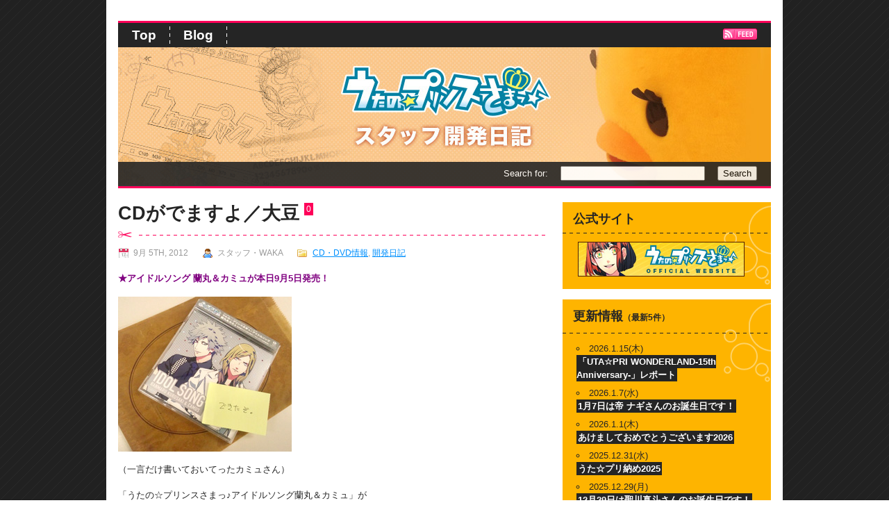

--- FILE ---
content_type: text/html; charset=UTF-8
request_url: https://www.utapri.com/staffblog/2012/09/05/0905info/
body_size: 40407
content:
<!DOCTYPE html PUBLIC "-//W3C//DTD XHTML 1.0 Strict//EN" "http://www.w3.org/TR/xhtml1/DTD/xhtml1-strict.dtd">
<html xmlns="http://www.w3.org/1999/xhtml" xml:lang="EN" lang="EN">
<head>
	<head>
	<meta http-equiv="Content-Type" content="text/html; charset=UTF-8" />
	
    <link rel="stylesheet" href="https://www.utapri.com/staffblog/wp-content/themes/fancy/style.css" type="text/css" media="screen" />
	<link rel="alternate" type="application/rss+xml" title="うたの☆プリンスさまっ♪ スタッフ開発日記 RSS Feed" href="https://www.utapri.com/staffblog/feed/" />
	<link rel="pingback" href="https://www.utapri.com/staffblog/xmlrpc.php" />
	
<title> &raquo; CDがでますよ／大豆うたの☆プリンスさまっ♪ スタッフ開発日記</title>
	
	<style type="text/css">
	div.main {
		background: #FE0059 url(https://www.utapri.com/staffblog/wp-content/themes/fancy/img/bg/bg.gif) repeat scroll 0 0;
	}
	.header .name, .header .name a {
		color: #FE0059;
		margin-bottom: 0 !important;
	}
	.menu ul {
		border-top: solid 3px #FE0059;
	}
	.menu .current_page_item, .menu li a:hover {
		background: #FE0059;
	}
	div.banner {
		border-bottom: 3px solid #FE0059;
	}
	.post blockquote p {
		border: 1px dashed #FE0059;
	}
	.post p, .post a, .post li {
		font-size: 13px;
	}
	.post a:hover {
		background-color: #92CE0C;
	}
	.post .title a {
		background-color: #FE0059;
	}
	.post h2 a:hover {
		background-color: #92CE0C;
	}
	.post span.no {
		background-color: #FE0059;
	}
	.hr {
		background: url(https://www.utapri.com/staffblog/wp-content/themes/fancy/img/sep-red.gif) repeat-x 0 9px;
		!background: url(https://www.utapri.com/staffblog/wp-content/themes/fancy/img/sep-red.gif) repeat-x 0 4px;
	}
	.sidebar div a:hover {
		background-color: #92CE0C;
	}
	.sidebar div.pink a:hover {
		background-color: #92CE0C;
	}
	div.footer {
		border-top: 3px solid #FE0059;
		font-size: 13px !important;
	}
</style>	
	<link rel="alternate" type="application/rss+xml" title="うたの☆プリンスさまっ♪ スタッフ開発日記 &raquo; CDがでますよ／大豆 のコメントのフィード" href="https://www.utapri.com/staffblog/2012/09/05/0905info/feed/" />
<link rel='stylesheet' id='contact-form-7-css'  href='https://www.utapri.com/staffblog/wp-content/plugins/contact-form-7/styles.css?ver=2.4.6' type='text/css' media='all' />
<script type='text/javascript' src='https://www.utapri.com/staffblog/wp-includes/js/l10n.js?ver=20101110'></script>
<script type='text/javascript' src='https://www.utapri.com/staffblog/wp-includes/js/jquery/jquery.js?ver=1.4.4'></script>
<link rel="EditURI" type="application/rsd+xml" title="RSD" href="https://www.utapri.com/staffblog/xmlrpc.php?rsd" />
<link rel="wlwmanifest" type="application/wlwmanifest+xml" href="https://www.utapri.com/staffblog/wp-includes/wlwmanifest.xml" /> 
<link rel='index' title='うたの☆プリンスさまっ♪ スタッフ開発日記' href='https://www.utapri.com/staffblog/' />
<link rel='start' title='開発日記、はじめました！' href='https://www.utapri.com/staffblog/2009/08/27/%e9%96%8b%e7%99%ba%e6%97%a5%e8%a8%98%e3%80%81%e3%81%af%e3%81%98%e3%82%81%e3%81%be%e3%81%97%e3%81%9f%ef%bc%81/' />
<link rel='prev' title='いろいろウェンズデー（クッキー）' href='https://www.utapri.com/staffblog/2012/08/22/0822info/' />
<link rel='next' title='ちっちゃいプリンスがきました' href='https://www.utapri.com/staffblog/2012/09/08/0908info/' />
<link rel='canonical' href='https://www.utapri.com/staffblog/2012/09/05/0905info/' />
<link rel='shortlink' href='https://www.utapri.com/staffblog/?p=8084' />
<link rel="alternate" media="handheld" type="text/html" href="https://www.utapri.com/staffblog/2012/09/05/0905info/" />
<script>
  (function(i,s,o,g,r,a,m){i['GoogleAnalyticsObject']=r;i[r]=i[r]||function(){
  (i[r].q=i[r].q||[]).push(arguments)},i[r].l=1*new Date();a=s.createElement(o),
  m=s.getElementsByTagName(o)[0];a.async=1;a.src=g;m.parentNode.insertBefore(a,m)
  })(window,document,'script','//www.google-analytics.com/analytics.js','ga');
  ga('create', 'UA-3156920-6', 'auto');
  ga('send', 'pageview');
</script>

</head>
</head>
<body>
	<div class="main main02">
		<div class="container">

			﻿					<div class="span-24 menu">
						<ul>
							<li><a href="http://www.utapri.com/" title="">Top</a></li>
							<li class=""><a href="https://www.utapri.com/staffblog/" title="">Blog</a></li>
														<li class="feed"><a href="https://www.utapri.com/staffblog/feed/" title=""><img src="https://www.utapri.com/staffblog/wp-content/themes/fancy/img/feed.gif" alt="Feed icon" /></a></li>
						</ul>
					</div>

						<div class="span-24 banner">
				<img src="https://www.utapri.com/staffblog/wp-content/themes/fancy/img/banner.jpg" alt="banner" />
				<div class="search-wrapper span-24">
										<form action="https://www.utapri.com/staffblog/" method="post">
						<div class="search">
							<label for="s" class="hidden">Search for:</label>
							<input type="text" value="" size="15" id="s" name="s"/>
							<input type="submit" value="Search"/>
						</div>
					</form>				</div>
			</div>
			<div class="span-24 content">
				<div class="span-16 post-wrapper">
					<ul>
																			<li class="post">
							<div class="text-header">
								<h2 class="title">CDがでますよ／大豆</h2>
								<span class="no">0</span>
								<div class="clear"></div>
							</div>
													
							<div class="hr"><img src="https://www.utapri.com/staffblog/wp-content/themes/fancy/img/scissors.gif" alt="scissors" /></div>

							<div class="info-small">
								<span class="date">9月 5th, 2012</span><span class="author">スタッフ・waka</span><span class="cat"><a href="https://www.utapri.com/staffblog/category/cd-dvd/" title="CD・DVD情報 の投稿をすべて表示" rel="category tag">CD・DVD情報</a>, <a href="https://www.utapri.com/staffblog/category/journal/" title="開発日記 の投稿をすべて表示" rel="category tag">開発日記</a></span>
							</div>


							<p><strong><span style="color: #800080;">★アイドルソング 蘭丸＆カミュが本日9月5日発売！</span></strong></p>
<p><strong><span style="color: #800080;"> </span></strong><img src="https://www.utapri.com/staffblog/data/2012/09/utapri_0905-01.jpg" title="utapri_0905-01" width="250" height="223" class="alignnone size-full wp-image-8089" />（一言だけ書いておいてったカミュさん）</p>
<p>「うたの☆プリンスさまっ♪アイドルソング蘭丸＆カミュ」が<br />
本日９月５日発売ですよー。</p>
<p>黒崎蘭丸が歌う「BRIGHT ROAD」、<br />
カミュが歌う「絶対零度Emotion」の<br />
２曲を収録したＣＤとなっております。</p>
<p><span id="more-8084"></span></p>
<p>初回版には蘭丸とカミュのクロストークカード入り。<br />
<img src="https://www.utapri.com/staffblog/data/2012/09/utapri_RC_sign.jpg" title="utapri_R&amp;C_sign" width="300" height="203" class="alignnone size-full wp-image-8094" /><br />
ごくまれに蘭丸さん、あるいはカミュさんが書いた<br />
直筆サインカードも出てきたりします。</p>
<p><span style="color: #008000;">「蘭丸だからorchid」</span><br />
<span style="color: #008000;"> 「カミュはcamus」</span></p>
<p>出てきたらなんだかラッキーということで<br />
ひとつよろしくお願いします。</p>
<p>アイドルソング蘭丸＆カミュに関して<br />
詳しくは[<a href="https://www.utapri.com/cd/#senpai_1" target="_blank">こちら</a>] をご覧くださいね。</p>
<p>&nbsp;</p>
<p>&#8212;&#8212;&#8212;&#8211;</p>
<p><strong><span style="color: #800080;">★守るものがあるなら！　嶺二と蘭丸が歌うデュエットソング試聴開始</span></strong></p>
<p><a href="https://www.utapri.com/cd/#senpai_2" target="_blank"><img src="https://www.utapri.com/staffblog/data/2012/09/utapri_duet0905.jpg" title="utapri_duet0905" width="377" height="147" class="alignnone size-full wp-image-8090" /></a><br />
9月26日発売予定の<br />
「うたの☆プリンスさまっ♪デュエットCD」に収録される一曲<br />
「RISE AGAIN」の試聴が始まりました。<br />
今回の曲は、寿 嶺二(CV.森久保祥太郎さん）と<br />
黒崎蘭丸(CV.鈴木達央さん）の２人が歌う、魂感じるナンバー。</p>
<p>男のアツサがあふれる１曲。<br />
まずは一度聞いてみてくださいね。</p>
<p>「うたの☆プリンスさまっ♪デュエットCD　嶺二＆蘭丸／藍＆カミュ」は<br />
９月２６日発売！</p>
<p>試聴は[<a href="https://www.utapri.com/cd/#senpai_2" target="_blank">こちら</a> ]からどうぞ。</p>
<p>&#8212;&#8212;&#8212;&#8212;&#8212;&#8212;-</p>
<p>&nbsp;</p>
<p><span style="color: #008000;">＜今日のスタッフ　犯人を追え編＞</span></p>
<p>事件です。</p>
<p><img src="https://www.utapri.com/staffblog/data/2012/09/utapri_hiyokomame.jpg" title="utapri_hiyokomame" width="250" height="235" class="alignnone size-full wp-image-8093" /></p>
<p><strong><span style="color: #008000;">「だれですか　ピヨちゃんに豆をくっつけたのは」</span></strong><br />
<span style="color: #008000;"> 「犯人は一人しか居ないでしょう」</span><br />
<span style="color: #008000;"> 「……Ｐか！ </span><span style="color: #008000;">またＰ（プロデューサー）なのか！」</span></p>
<p><span style="color: #008000;"> 「<strong>鳩が豆鉄砲くらったみたいでしょう</strong> って言ってた」</span><br />
<span style="color: #008000;"> 「だれが上手い事を言えと！」</span></p>
<p>しかしハトではないぞ。<br />
それではまたプリ！</p>
							
							




<div class="snsbox defo wrap">	<div class="twitter">
		<a href="https://twitter.com/share" class="twitter-share-button">Tweet</a>
		<script>!function(d,s,id){var js,fjs=d.getElementsByTagName(s)[0],p=/^http:/.test(d.location)?'http':'https';if(!d.getElementById(id)){js=d.createElement(s);js.id=id;js.src=p+'://platform.twitter.com/widgets.js';fjs.parentNode.insertBefore(js,fjs);}}(document, 'script', 'twitter-wjs');</script>
	</div>	<div class="fb">
		<div id="fb-root"></div>
		<script>(function(d, s, id) {
			var js, fjs = d.getElementsByTagName(s)[0];
			if (d.getElementById(id)) return;
			js = d.createElement(s); js.id = id;
			js.src = "//connect.facebook.net/ja_JP/all.js#xfbml=1";
			fjs.parentNode.insertBefore(js, fjs);
		}(document, 'script', 'facebook-jssdk'));</script>
		<div class="fb-like" data-href="https://www.utapri.com/staffblog/2012/09/05/0905info/" data-layout="button_count" data-action="like" data-show-faces="true" data-share="true"></div>
	</div>	<div class="line">
		<script type="text/javascript" src="//media.line.me/js/line-button.js?v=20140127" ></script>
		<script type="text/javascript">new media_line_me.LineButton({"pc":false,"lang":"ja","type":"a"});</script>
	</div></div><br><br><br>


														
						</li>
																		</ul>
					<div class="com">


<!-- You can start editing here. -->


			<!-- If comments are closed. -->
		<p class="nocomments"><!-- Comments are closed. --></p>

	</div>

<div class="reply">


</div>				</div>
				<div class="span-8 last sidebar">
																
					<!--sidebox start -->
                    
                    <div class="widget_links">
			            <h3 class="block title-1">公式サイト</h3>
			        	<div class="paddings"><a href="http://www.utapri.com/" style="vertical-align:bottom; background-color: transparent;"><img src="https://www.utapri.com/staffblog/wp-content/themes/fancy/img/bnr_utapri.jpg" alt="うたの☆プリンスさまっ♪公式サイト" /></a>
			            </div>
			        </div>

                    
					<div class="widget_categories">
			            <h3 class="block title-1">更新情報<span class="small">（最新5件）</span></h3>
			        	<div class="paddings">
					<ul>
										<li>2026.1.15(木)<span class="smaller"></span><br /><strong><a href="https://www.utapri.com/staffblog/2026/01/15/260115/">「UTA☆PRI WONDERLAND-15th Anniversary-」レポート</a></strong></li>
					
															<li>2026.1.7(水)<span class="smaller"></span><br /><strong><a href="https://www.utapri.com/staffblog/2026/01/07/260107/">1月7日は帝 ナギさんのお誕生日です！</a></strong></li>
					
															<li>2026.1.1(木)<span class="smaller"></span><br /><strong><a href="https://www.utapri.com/staffblog/2026/01/01/260101/">あけましておめでとうございます2026</a></strong></li>
					
															<li>2025.12.31(水)<span class="smaller"></span><br /><strong><a href="https://www.utapri.com/staffblog/2025/12/31/251231/">うた☆プリ納め2025</a></strong></li>
					
															<li>2025.12.29(月)<span class="smaller"></span><br /><strong><a href="https://www.utapri.com/staffblog/2025/12/29/251229/">12月29日は聖川真斗さんのお誕生日です！</a></strong></li>
					
															</ul>
					</div>
			        </div>
					<!--sidebox end -->
					<!--sidebox start -->
			        <div class="widget_categories">
			            <h3 class="block title-1">カテゴリー</h3>
			        	<div class="paddings">
				            <ul>
				                	<li class="cat-item cat-item-3"><a href="https://www.utapri.com/staffblog/category/journal/" title="開発日記 に含まれる投稿をすべて表示">開発日記</a> (856)
</li>
	<li class="cat-item cat-item-7"><a href="https://www.utapri.com/staffblog/category/special/" title="スペシャル に含まれる投稿をすべて表示">スペシャル</a> (73)
</li>
	<li class="cat-item cat-item-10"><a href="https://www.utapri.com/staffblog/category/event-report/" title="イベント情報／レポート に含まれる投稿をすべて表示">イベント情報／レポート</a> (294)
</li>
	<li class="cat-item cat-item-12"><a href="https://www.utapri.com/staffblog/category/goods/" title="グッズ情報 に含まれる投稿をすべて表示">グッズ情報</a> (266)
</li>
	<li class="cat-item cat-item-13"><a href="https://www.utapri.com/staffblog/category/cd-dvd/" title="CD・DVD情報 に含まれる投稿をすべて表示">CD・DVD情報</a> (249)
</li>
	<li class="cat-item cat-item-8"><a href="https://www.utapri.com/staffblog/category/fair/" title="フェア・キャンペーン情報 に含まれる投稿をすべて表示">フェア・キャンペーン情報</a> (89)
</li>
	<li class="cat-item cat-item-11"><a href="https://www.utapri.com/staffblog/category/web-event/" title="WEB企画 に含まれる投稿をすべて表示">WEB企画</a> (40)
</li>
	<li class="cat-item cat-item-6"><a href="https://www.utapri.com/staffblog/category/twittericon/" title="Twitter関連 に含まれる投稿をすべて表示">Twitter関連</a> (10)
</li>
	<li class="cat-item cat-item-9"><a href="https://www.utapri.com/staffblog/category/happy-birthday/" title="HAPPY BIRTHDAY に含まれる投稿をすべて表示">HAPPY BIRTHDAY</a> (276)
</li>
				            </ul>
			            </div>
			        </div>
			        <!--sidebox end -->
					<!--sidebox start -->
					<div class="widget_archive">
						<h3 class="block title-1">アーカイブ</h3>
						<div class="paddings">
							<ul class="list-2 block">
									<li><a href='https://www.utapri.com/staffblog/2026/01/' title='2026年1月'>2026年1月</a></li>
	<li><a href='https://www.utapri.com/staffblog/2025/12/' title='2025年12月'>2025年12月</a></li>
	<li><a href='https://www.utapri.com/staffblog/2025/11/' title='2025年11月'>2025年11月</a></li>
	<li><a href='https://www.utapri.com/staffblog/2025/10/' title='2025年10月'>2025年10月</a></li>
	<li><a href='https://www.utapri.com/staffblog/2025/09/' title='2025年9月'>2025年9月</a></li>
	<li><a href='https://www.utapri.com/staffblog/2025/08/' title='2025年8月'>2025年8月</a></li>
	<li><a href='https://www.utapri.com/staffblog/2025/07/' title='2025年7月'>2025年7月</a></li>
	<li><a href='https://www.utapri.com/staffblog/2025/06/' title='2025年6月'>2025年6月</a></li>
	<li><a href='https://www.utapri.com/staffblog/2025/05/' title='2025年5月'>2025年5月</a></li>
	<li><a href='https://www.utapri.com/staffblog/2025/04/' title='2025年4月'>2025年4月</a></li>
	<li><a href='https://www.utapri.com/staffblog/2025/03/' title='2025年3月'>2025年3月</a></li>
	<li><a href='https://www.utapri.com/staffblog/2025/02/' title='2025年2月'>2025年2月</a></li>
	<li><a href='https://www.utapri.com/staffblog/2025/01/' title='2025年1月'>2025年1月</a></li>
	<li><a href='https://www.utapri.com/staffblog/2024/12/' title='2024年12月'>2024年12月</a></li>
	<li><a href='https://www.utapri.com/staffblog/2024/11/' title='2024年11月'>2024年11月</a></li>
	<li><a href='https://www.utapri.com/staffblog/2024/10/' title='2024年10月'>2024年10月</a></li>
	<li><a href='https://www.utapri.com/staffblog/2024/09/' title='2024年9月'>2024年9月</a></li>
	<li><a href='https://www.utapri.com/staffblog/2024/08/' title='2024年8月'>2024年8月</a></li>
	<li><a href='https://www.utapri.com/staffblog/2024/07/' title='2024年7月'>2024年7月</a></li>
	<li><a href='https://www.utapri.com/staffblog/2024/06/' title='2024年6月'>2024年6月</a></li>
	<li><a href='https://www.utapri.com/staffblog/2024/05/' title='2024年5月'>2024年5月</a></li>
	<li><a href='https://www.utapri.com/staffblog/2024/04/' title='2024年4月'>2024年4月</a></li>
	<li><a href='https://www.utapri.com/staffblog/2024/03/' title='2024年3月'>2024年3月</a></li>
	<li><a href='https://www.utapri.com/staffblog/2024/02/' title='2024年2月'>2024年2月</a></li>
	<li><a href='https://www.utapri.com/staffblog/2024/01/' title='2024年1月'>2024年1月</a></li>
	<li><a href='https://www.utapri.com/staffblog/2023/12/' title='2023年12月'>2023年12月</a></li>
	<li><a href='https://www.utapri.com/staffblog/2023/11/' title='2023年11月'>2023年11月</a></li>
	<li><a href='https://www.utapri.com/staffblog/2023/10/' title='2023年10月'>2023年10月</a></li>
	<li><a href='https://www.utapri.com/staffblog/2023/09/' title='2023年9月'>2023年9月</a></li>
	<li><a href='https://www.utapri.com/staffblog/2023/08/' title='2023年8月'>2023年8月</a></li>
	<li><a href='https://www.utapri.com/staffblog/2023/07/' title='2023年7月'>2023年7月</a></li>
	<li><a href='https://www.utapri.com/staffblog/2023/06/' title='2023年6月'>2023年6月</a></li>
	<li><a href='https://www.utapri.com/staffblog/2023/05/' title='2023年5月'>2023年5月</a></li>
	<li><a href='https://www.utapri.com/staffblog/2023/04/' title='2023年4月'>2023年4月</a></li>
	<li><a href='https://www.utapri.com/staffblog/2023/03/' title='2023年3月'>2023年3月</a></li>
	<li><a href='https://www.utapri.com/staffblog/2023/02/' title='2023年2月'>2023年2月</a></li>
	<li><a href='https://www.utapri.com/staffblog/2023/01/' title='2023年1月'>2023年1月</a></li>
	<li><a href='https://www.utapri.com/staffblog/2022/12/' title='2022年12月'>2022年12月</a></li>
	<li><a href='https://www.utapri.com/staffblog/2022/11/' title='2022年11月'>2022年11月</a></li>
	<li><a href='https://www.utapri.com/staffblog/2022/10/' title='2022年10月'>2022年10月</a></li>
	<li><a href='https://www.utapri.com/staffblog/2022/09/' title='2022年9月'>2022年9月</a></li>
	<li><a href='https://www.utapri.com/staffblog/2022/08/' title='2022年8月'>2022年8月</a></li>
	<li><a href='https://www.utapri.com/staffblog/2022/07/' title='2022年7月'>2022年7月</a></li>
	<li><a href='https://www.utapri.com/staffblog/2022/06/' title='2022年6月'>2022年6月</a></li>
	<li><a href='https://www.utapri.com/staffblog/2022/05/' title='2022年5月'>2022年5月</a></li>
	<li><a href='https://www.utapri.com/staffblog/2022/04/' title='2022年4月'>2022年4月</a></li>
	<li><a href='https://www.utapri.com/staffblog/2022/03/' title='2022年3月'>2022年3月</a></li>
	<li><a href='https://www.utapri.com/staffblog/2022/02/' title='2022年2月'>2022年2月</a></li>
	<li><a href='https://www.utapri.com/staffblog/2022/01/' title='2022年1月'>2022年1月</a></li>
	<li><a href='https://www.utapri.com/staffblog/2021/12/' title='2021年12月'>2021年12月</a></li>
	<li><a href='https://www.utapri.com/staffblog/2021/11/' title='2021年11月'>2021年11月</a></li>
	<li><a href='https://www.utapri.com/staffblog/2021/10/' title='2021年10月'>2021年10月</a></li>
	<li><a href='https://www.utapri.com/staffblog/2021/09/' title='2021年9月'>2021年9月</a></li>
	<li><a href='https://www.utapri.com/staffblog/2021/08/' title='2021年8月'>2021年8月</a></li>
	<li><a href='https://www.utapri.com/staffblog/2021/07/' title='2021年7月'>2021年7月</a></li>
	<li><a href='https://www.utapri.com/staffblog/2021/06/' title='2021年6月'>2021年6月</a></li>
	<li><a href='https://www.utapri.com/staffblog/2021/05/' title='2021年5月'>2021年5月</a></li>
	<li><a href='https://www.utapri.com/staffblog/2021/04/' title='2021年4月'>2021年4月</a></li>
	<li><a href='https://www.utapri.com/staffblog/2021/03/' title='2021年3月'>2021年3月</a></li>
	<li><a href='https://www.utapri.com/staffblog/2021/02/' title='2021年2月'>2021年2月</a></li>
	<li><a href='https://www.utapri.com/staffblog/2021/01/' title='2021年1月'>2021年1月</a></li>
	<li><a href='https://www.utapri.com/staffblog/2020/12/' title='2020年12月'>2020年12月</a></li>
	<li><a href='https://www.utapri.com/staffblog/2020/11/' title='2020年11月'>2020年11月</a></li>
	<li><a href='https://www.utapri.com/staffblog/2020/10/' title='2020年10月'>2020年10月</a></li>
	<li><a href='https://www.utapri.com/staffblog/2020/09/' title='2020年9月'>2020年9月</a></li>
	<li><a href='https://www.utapri.com/staffblog/2020/08/' title='2020年8月'>2020年8月</a></li>
	<li><a href='https://www.utapri.com/staffblog/2020/07/' title='2020年7月'>2020年7月</a></li>
	<li><a href='https://www.utapri.com/staffblog/2020/06/' title='2020年6月'>2020年6月</a></li>
	<li><a href='https://www.utapri.com/staffblog/2020/05/' title='2020年5月'>2020年5月</a></li>
	<li><a href='https://www.utapri.com/staffblog/2020/04/' title='2020年4月'>2020年4月</a></li>
	<li><a href='https://www.utapri.com/staffblog/2020/03/' title='2020年3月'>2020年3月</a></li>
	<li><a href='https://www.utapri.com/staffblog/2020/02/' title='2020年2月'>2020年2月</a></li>
	<li><a href='https://www.utapri.com/staffblog/2020/01/' title='2020年1月'>2020年1月</a></li>
	<li><a href='https://www.utapri.com/staffblog/2019/12/' title='2019年12月'>2019年12月</a></li>
	<li><a href='https://www.utapri.com/staffblog/2019/11/' title='2019年11月'>2019年11月</a></li>
	<li><a href='https://www.utapri.com/staffblog/2019/10/' title='2019年10月'>2019年10月</a></li>
	<li><a href='https://www.utapri.com/staffblog/2019/09/' title='2019年9月'>2019年9月</a></li>
	<li><a href='https://www.utapri.com/staffblog/2019/08/' title='2019年8月'>2019年8月</a></li>
	<li><a href='https://www.utapri.com/staffblog/2019/07/' title='2019年7月'>2019年7月</a></li>
	<li><a href='https://www.utapri.com/staffblog/2019/06/' title='2019年6月'>2019年6月</a></li>
	<li><a href='https://www.utapri.com/staffblog/2019/05/' title='2019年5月'>2019年5月</a></li>
	<li><a href='https://www.utapri.com/staffblog/2019/04/' title='2019年4月'>2019年4月</a></li>
	<li><a href='https://www.utapri.com/staffblog/2019/03/' title='2019年3月'>2019年3月</a></li>
	<li><a href='https://www.utapri.com/staffblog/2019/02/' title='2019年2月'>2019年2月</a></li>
	<li><a href='https://www.utapri.com/staffblog/2019/01/' title='2019年1月'>2019年1月</a></li>
	<li><a href='https://www.utapri.com/staffblog/2018/12/' title='2018年12月'>2018年12月</a></li>
	<li><a href='https://www.utapri.com/staffblog/2018/11/' title='2018年11月'>2018年11月</a></li>
	<li><a href='https://www.utapri.com/staffblog/2018/10/' title='2018年10月'>2018年10月</a></li>
	<li><a href='https://www.utapri.com/staffblog/2018/09/' title='2018年9月'>2018年9月</a></li>
	<li><a href='https://www.utapri.com/staffblog/2018/08/' title='2018年8月'>2018年8月</a></li>
	<li><a href='https://www.utapri.com/staffblog/2018/07/' title='2018年7月'>2018年7月</a></li>
	<li><a href='https://www.utapri.com/staffblog/2018/06/' title='2018年6月'>2018年6月</a></li>
	<li><a href='https://www.utapri.com/staffblog/2018/05/' title='2018年5月'>2018年5月</a></li>
	<li><a href='https://www.utapri.com/staffblog/2018/04/' title='2018年4月'>2018年4月</a></li>
	<li><a href='https://www.utapri.com/staffblog/2018/03/' title='2018年3月'>2018年3月</a></li>
	<li><a href='https://www.utapri.com/staffblog/2018/02/' title='2018年2月'>2018年2月</a></li>
	<li><a href='https://www.utapri.com/staffblog/2018/01/' title='2018年1月'>2018年1月</a></li>
	<li><a href='https://www.utapri.com/staffblog/2017/12/' title='2017年12月'>2017年12月</a></li>
	<li><a href='https://www.utapri.com/staffblog/2017/11/' title='2017年11月'>2017年11月</a></li>
	<li><a href='https://www.utapri.com/staffblog/2017/10/' title='2017年10月'>2017年10月</a></li>
	<li><a href='https://www.utapri.com/staffblog/2017/09/' title='2017年9月'>2017年9月</a></li>
	<li><a href='https://www.utapri.com/staffblog/2017/08/' title='2017年8月'>2017年8月</a></li>
	<li><a href='https://www.utapri.com/staffblog/2017/07/' title='2017年7月'>2017年7月</a></li>
	<li><a href='https://www.utapri.com/staffblog/2017/06/' title='2017年6月'>2017年6月</a></li>
	<li><a href='https://www.utapri.com/staffblog/2017/05/' title='2017年5月'>2017年5月</a></li>
	<li><a href='https://www.utapri.com/staffblog/2017/04/' title='2017年4月'>2017年4月</a></li>
	<li><a href='https://www.utapri.com/staffblog/2017/03/' title='2017年3月'>2017年3月</a></li>
	<li><a href='https://www.utapri.com/staffblog/2017/02/' title='2017年2月'>2017年2月</a></li>
	<li><a href='https://www.utapri.com/staffblog/2017/01/' title='2017年1月'>2017年1月</a></li>
	<li><a href='https://www.utapri.com/staffblog/2016/12/' title='2016年12月'>2016年12月</a></li>
	<li><a href='https://www.utapri.com/staffblog/2016/11/' title='2016年11月'>2016年11月</a></li>
	<li><a href='https://www.utapri.com/staffblog/2016/10/' title='2016年10月'>2016年10月</a></li>
	<li><a href='https://www.utapri.com/staffblog/2016/09/' title='2016年9月'>2016年9月</a></li>
	<li><a href='https://www.utapri.com/staffblog/2016/08/' title='2016年8月'>2016年8月</a></li>
	<li><a href='https://www.utapri.com/staffblog/2016/07/' title='2016年7月'>2016年7月</a></li>
	<li><a href='https://www.utapri.com/staffblog/2016/06/' title='2016年6月'>2016年6月</a></li>
	<li><a href='https://www.utapri.com/staffblog/2016/05/' title='2016年5月'>2016年5月</a></li>
	<li><a href='https://www.utapri.com/staffblog/2016/04/' title='2016年4月'>2016年4月</a></li>
	<li><a href='https://www.utapri.com/staffblog/2016/03/' title='2016年3月'>2016年3月</a></li>
	<li><a href='https://www.utapri.com/staffblog/2016/02/' title='2016年2月'>2016年2月</a></li>
	<li><a href='https://www.utapri.com/staffblog/2016/01/' title='2016年1月'>2016年1月</a></li>
	<li><a href='https://www.utapri.com/staffblog/2015/12/' title='2015年12月'>2015年12月</a></li>
	<li><a href='https://www.utapri.com/staffblog/2015/11/' title='2015年11月'>2015年11月</a></li>
	<li><a href='https://www.utapri.com/staffblog/2015/10/' title='2015年10月'>2015年10月</a></li>
	<li><a href='https://www.utapri.com/staffblog/2015/09/' title='2015年9月'>2015年9月</a></li>
	<li><a href='https://www.utapri.com/staffblog/2015/08/' title='2015年8月'>2015年8月</a></li>
	<li><a href='https://www.utapri.com/staffblog/2015/07/' title='2015年7月'>2015年7月</a></li>
	<li><a href='https://www.utapri.com/staffblog/2015/06/' title='2015年6月'>2015年6月</a></li>
	<li><a href='https://www.utapri.com/staffblog/2015/05/' title='2015年5月'>2015年5月</a></li>
	<li><a href='https://www.utapri.com/staffblog/2015/04/' title='2015年4月'>2015年4月</a></li>
	<li><a href='https://www.utapri.com/staffblog/2015/03/' title='2015年3月'>2015年3月</a></li>
	<li><a href='https://www.utapri.com/staffblog/2015/02/' title='2015年2月'>2015年2月</a></li>
	<li><a href='https://www.utapri.com/staffblog/2015/01/' title='2015年1月'>2015年1月</a></li>
	<li><a href='https://www.utapri.com/staffblog/2014/12/' title='2014年12月'>2014年12月</a></li>
	<li><a href='https://www.utapri.com/staffblog/2014/11/' title='2014年11月'>2014年11月</a></li>
	<li><a href='https://www.utapri.com/staffblog/2014/10/' title='2014年10月'>2014年10月</a></li>
	<li><a href='https://www.utapri.com/staffblog/2014/09/' title='2014年9月'>2014年9月</a></li>
	<li><a href='https://www.utapri.com/staffblog/2014/08/' title='2014年8月'>2014年8月</a></li>
	<li><a href='https://www.utapri.com/staffblog/2014/07/' title='2014年7月'>2014年7月</a></li>
	<li><a href='https://www.utapri.com/staffblog/2014/06/' title='2014年6月'>2014年6月</a></li>
	<li><a href='https://www.utapri.com/staffblog/2014/05/' title='2014年5月'>2014年5月</a></li>
	<li><a href='https://www.utapri.com/staffblog/2014/04/' title='2014年4月'>2014年4月</a></li>
	<li><a href='https://www.utapri.com/staffblog/2014/03/' title='2014年3月'>2014年3月</a></li>
	<li><a href='https://www.utapri.com/staffblog/2014/02/' title='2014年2月'>2014年2月</a></li>
	<li><a href='https://www.utapri.com/staffblog/2014/01/' title='2014年1月'>2014年1月</a></li>
	<li><a href='https://www.utapri.com/staffblog/2013/12/' title='2013年12月'>2013年12月</a></li>
	<li><a href='https://www.utapri.com/staffblog/2013/11/' title='2013年11月'>2013年11月</a></li>
	<li><a href='https://www.utapri.com/staffblog/2013/10/' title='2013年10月'>2013年10月</a></li>
	<li><a href='https://www.utapri.com/staffblog/2013/09/' title='2013年9月'>2013年9月</a></li>
	<li><a href='https://www.utapri.com/staffblog/2013/08/' title='2013年8月'>2013年8月</a></li>
	<li><a href='https://www.utapri.com/staffblog/2013/07/' title='2013年7月'>2013年7月</a></li>
	<li><a href='https://www.utapri.com/staffblog/2013/06/' title='2013年6月'>2013年6月</a></li>
	<li><a href='https://www.utapri.com/staffblog/2013/05/' title='2013年5月'>2013年5月</a></li>
	<li><a href='https://www.utapri.com/staffblog/2013/04/' title='2013年4月'>2013年4月</a></li>
	<li><a href='https://www.utapri.com/staffblog/2013/03/' title='2013年3月'>2013年3月</a></li>
	<li><a href='https://www.utapri.com/staffblog/2013/02/' title='2013年2月'>2013年2月</a></li>
	<li><a href='https://www.utapri.com/staffblog/2013/01/' title='2013年1月'>2013年1月</a></li>
	<li><a href='https://www.utapri.com/staffblog/2012/12/' title='2012年12月'>2012年12月</a></li>
	<li><a href='https://www.utapri.com/staffblog/2012/11/' title='2012年11月'>2012年11月</a></li>
	<li><a href='https://www.utapri.com/staffblog/2012/10/' title='2012年10月'>2012年10月</a></li>
	<li><a href='https://www.utapri.com/staffblog/2012/09/' title='2012年9月'>2012年9月</a></li>
	<li><a href='https://www.utapri.com/staffblog/2012/08/' title='2012年8月'>2012年8月</a></li>
	<li><a href='https://www.utapri.com/staffblog/2012/07/' title='2012年7月'>2012年7月</a></li>
	<li><a href='https://www.utapri.com/staffblog/2012/06/' title='2012年6月'>2012年6月</a></li>
	<li><a href='https://www.utapri.com/staffblog/2012/05/' title='2012年5月'>2012年5月</a></li>
	<li><a href='https://www.utapri.com/staffblog/2012/04/' title='2012年4月'>2012年4月</a></li>
	<li><a href='https://www.utapri.com/staffblog/2012/03/' title='2012年3月'>2012年3月</a></li>
	<li><a href='https://www.utapri.com/staffblog/2012/02/' title='2012年2月'>2012年2月</a></li>
	<li><a href='https://www.utapri.com/staffblog/2012/01/' title='2012年1月'>2012年1月</a></li>
	<li><a href='https://www.utapri.com/staffblog/2011/12/' title='2011年12月'>2011年12月</a></li>
	<li><a href='https://www.utapri.com/staffblog/2011/11/' title='2011年11月'>2011年11月</a></li>
	<li><a href='https://www.utapri.com/staffblog/2011/10/' title='2011年10月'>2011年10月</a></li>
	<li><a href='https://www.utapri.com/staffblog/2011/09/' title='2011年9月'>2011年9月</a></li>
	<li><a href='https://www.utapri.com/staffblog/2011/08/' title='2011年8月'>2011年8月</a></li>
	<li><a href='https://www.utapri.com/staffblog/2011/07/' title='2011年7月'>2011年7月</a></li>
	<li><a href='https://www.utapri.com/staffblog/2011/06/' title='2011年6月'>2011年6月</a></li>
	<li><a href='https://www.utapri.com/staffblog/2011/05/' title='2011年5月'>2011年5月</a></li>
	<li><a href='https://www.utapri.com/staffblog/2011/04/' title='2011年4月'>2011年4月</a></li>
	<li><a href='https://www.utapri.com/staffblog/2011/03/' title='2011年3月'>2011年3月</a></li>
	<li><a href='https://www.utapri.com/staffblog/2011/02/' title='2011年2月'>2011年2月</a></li>
	<li><a href='https://www.utapri.com/staffblog/2011/01/' title='2011年1月'>2011年1月</a></li>
	<li><a href='https://www.utapri.com/staffblog/2010/12/' title='2010年12月'>2010年12月</a></li>
	<li><a href='https://www.utapri.com/staffblog/2010/11/' title='2010年11月'>2010年11月</a></li>
	<li><a href='https://www.utapri.com/staffblog/2010/10/' title='2010年10月'>2010年10月</a></li>
	<li><a href='https://www.utapri.com/staffblog/2010/09/' title='2010年9月'>2010年9月</a></li>
	<li><a href='https://www.utapri.com/staffblog/2010/08/' title='2010年8月'>2010年8月</a></li>
	<li><a href='https://www.utapri.com/staffblog/2010/07/' title='2010年7月'>2010年7月</a></li>
	<li><a href='https://www.utapri.com/staffblog/2010/06/' title='2010年6月'>2010年6月</a></li>
	<li><a href='https://www.utapri.com/staffblog/2010/05/' title='2010年5月'>2010年5月</a></li>
	<li><a href='https://www.utapri.com/staffblog/2010/04/' title='2010年4月'>2010年4月</a></li>
	<li><a href='https://www.utapri.com/staffblog/2010/03/' title='2010年3月'>2010年3月</a></li>
	<li><a href='https://www.utapri.com/staffblog/2010/02/' title='2010年2月'>2010年2月</a></li>
	<li><a href='https://www.utapri.com/staffblog/2010/01/' title='2010年1月'>2010年1月</a></li>
	<li><a href='https://www.utapri.com/staffblog/2009/12/' title='2009年12月'>2009年12月</a></li>
	<li><a href='https://www.utapri.com/staffblog/2009/11/' title='2009年11月'>2009年11月</a></li>
	<li><a href='https://www.utapri.com/staffblog/2009/10/' title='2009年10月'>2009年10月</a></li>
	<li><a href='https://www.utapri.com/staffblog/2009/09/' title='2009年9月'>2009年9月</a></li>
	<li><a href='https://www.utapri.com/staffblog/2009/08/' title='2009年8月'>2009年8月</a></li>
							</ul>
						</div>
					</div>
					<!--sidebox end -->
									
					
										
					<!--sidebox start -->
					<!-- <div class="widget_meta green">
						<h3 class="block title-1">Meta</h3>
						<div class="paddings">
							<ul>
				                <li class="rss"><a href="https://www.utapri.com/staffblog/feed/">Entries (RSS)</a></li>
				                <li class="rss"><a href="https://www.utapri.com/staffblog/comments/feed/">Comments (RSS)</a></li>
				                <li class="wordpress"><a href="http://www.wordpress.org" title="Powered by WordPress">WordPress</a></li>
				                <li class="login"><a href="https://www.utapri.com/staffblog/wp-login.php">ログイン</a></li>
							</ul>
						</div>
					</div> -->
					<!--sidebox end -->
					
					<!--sidebox start -->
					<!-- <div class="widget_calendar green">
						<h3 class="block title-1">Calendar</h3>
						<div class="paddings">
							<div id="calendar_wrap"><table id="wp-calendar" summary="カレンダー">
	<caption>2012年9月</caption>
	<thead>
	<tr>
		<th scope="col" title="月曜日">月</th>
		<th scope="col" title="火曜日">火</th>
		<th scope="col" title="水曜日">水</th>
		<th scope="col" title="木曜日">木</th>
		<th scope="col" title="金曜日">金</th>
		<th scope="col" title="土曜日">土</th>
		<th scope="col" title="日曜日">日</th>
	</tr>
	</thead>

	<tfoot>
	<tr>
		<td colspan="3" id="prev"><a href="https://www.utapri.com/staffblog/2012/08/" title="2012年8月の投稿を表示">&laquo; 8月</a></td>
		<td class="pad">&nbsp;</td>
		<td colspan="3" id="next"><a href="https://www.utapri.com/staffblog/2012/10/" title="2012年10月の投稿を表示">10月 &raquo;</a></td>
	</tr>
	</tfoot>

	<tbody>
	<tr>
		<td colspan="5" class="pad">&nbsp;</td><td>1</td><td>2</td>
	</tr>
	<tr>
		<td>3</td><td>4</td><td><a href="https://www.utapri.com/staffblog/2012/09/05/" title="CDがでますよ／大豆">5</a></td><td>6</td><td>7</td><td><a href="https://www.utapri.com/staffblog/2012/09/08/" title="ちっちゃいプリンスがきました">8</a></td><td>9</td>
	</tr>
	<tr>
		<td>10</td><td>11</td><td>12</td><td>13</td><td>14</td><td><a href="https://www.utapri.com/staffblog/2012/09/15/" title="9月15日は林檎先生のお誕生日！">15</a></td><td>16</td>
	</tr>
	<tr>
		<td>17</td><td>18</td><td>19</td><td>20</td><td>21</td><td>22</td><td>23</td>
	</tr>
	<tr>
		<td>24</td><td>25</td><td>26</td><td>27</td><td><a href="https://www.utapri.com/staffblog/2012/09/28/" title="お知らせフライデー（ロック）">28</a></td><td><a href="https://www.utapri.com/staffblog/2012/09/29/" title="９月２９日は黒崎蘭丸のお誕生日です">29</a></td><td>30</td>
	</tr>
	</tbody>
	</table></div>
						</div>
					</div> -->
					<!--sidebox end -->
					

					
			        <!--sidebox start -->
					<!-- <div class="widget_recent_entries pink">
						<h3 class="block title-1">Recent Articles</h3>
						<div class="paddings">
							<ul>
																<li><a href= "https://www.utapri.com/staffblog/2026/01/15/260115/">「UTA☆PRI WONDERLAND-15th Anniversary-」レポート</a></li>
																<li><a href= "https://www.utapri.com/staffblog/2026/01/07/260107/">1月7日は帝 ナギさんのお誕生日です！</a></li>
																<li><a href= "https://www.utapri.com/staffblog/2026/01/01/260101/">あけましておめでとうございます2026</a></li>
																<li><a href= "https://www.utapri.com/staffblog/2025/12/31/251231/">うた☆プリ納め2025</a></li>
																<li><a href= "https://www.utapri.com/staffblog/2025/12/29/251229/">12月29日は聖川真斗さんのお誕生日です！</a></li>
																<li><a href= "https://www.utapri.com/staffblog/2025/12/12/251212/">12月12日は桐生院ヴァンさんのお誕生日です！</a></li>
																<li><a href= "https://www.utapri.com/staffblog/2025/12/11/251211/">お知らせサーズデー（アクリルトレカキーホルダーのススメ！）</a></li>
																<li><a href= "https://www.utapri.com/staffblog/2025/11/26/251126/">HE★VENSミニアルバム「I’m into you! -Sweet＆Bitter-」発売！</a></li>
																<li><a href= "https://www.utapri.com/staffblog/2025/11/22/251122/">11月22日はシャイニング早乙女さんのお誕生日です！</a></li>
																<li><a href= "https://www.utapri.com/staffblog/2025/11/18/251118/">お知らせチューズデー（どうぶつドーナツ第2弾！）</a></li>
															</ul>
						</div>
					</div> -->
			        <!--sidebox end -->
			        
					
	




				</div>
			</div>

								<div class="span-24 footer">
						<p class="fr">Designed by AZ <a href="http://www.azmoney.co.uk">Money</a></p>
						<p class="fl">&copy;早乙女学園</p>
					</div>
					<script type='text/javascript' src='https://www.utapri.com/staffblog/wp-content/plugins/contact-form-7/jquery.form.js?ver=2.52'></script>
<script type='text/javascript' src='https://www.utapri.com/staffblog/wp-content/plugins/contact-form-7/scripts.js?ver=2.4.6'></script>
		</div>
	</div>
</body>
</html>


--- FILE ---
content_type: text/css
request_url: https://www.utapri.com/staffblog/wp-content/themes/fancy/style.css
body_size: 21767
content:
/*
Theme Name: Fancy
Theme URI: http://www.azmoney.co.uk/wordpress-themes/fancy
Description: "Fancy" is a free WordPress theme which really lets your blog stand out from the crowd. Make your blog unique by changing the main blog color (pink, yellow, green), background pattern (available over 20 background variations), banner etc through an options page. In addition you have the ability to choose the color of sidebar blocks (violet, yellow, green). Tech folks might find interesting that we built this theme based on css framework "Blueprint". Valid CSS & HTML. Designed by <a href="http://www.azmoney.co.uk">AZ Money</a> Web Design.
Version: 1.1.0
Author: AZ Money
Author URI: http://www.azmoney.co.uk
Tags: fixed width, two columns, right sidebar, widget ready, valid XHTML, valid CSS, simple, white, blue, black, professional, seo friendly, typography, minimalistic, gravatars, avatar, 1024px, clean, adsense ready, widgets, professional, premium, option page, bluperint, grid, fancy
	
	The CSS, XHTML and design is released under GPL:
	http://www.opensource.org/licenses/gpl-license.php

	Blueprint CSS Framework 0.7.1
	http://blueprintcss.googlecode.com

	* Copyright (c) 2007-2008. See LICENSE for more info. 
	* See README for instructions on how to use Blueprint.
	* For credits and origins, see AUTHORS.
	* This is a compressed file. See the sources in the 'src' directory.
	
	== STRUCTURE: ========================
	* Page width:            940 px
	* Number of columns:     24
	* Column width:          20 px
	* Margin width:          20 px
	======================================

*/

/* reset.css */
html, body, div, span, object, iframe, h1, h2, h3, h4, h5, h6, p, blockquote, pre, a, abbr, acronym, address, code, del, dfn, em, img, q, dl, dt, dd, ol, ul, li, fieldset, form, label, legend, table, caption, tbody, tfoot, thead, tr, th, td {margin:0;padding:0;border:0;font-weight:inherit;font-style:inherit;font-size:100%;font-family:inherit;vertical-align:baseline;}
body {line-height:1.5;}
table {border-collapse:separate;border-spacing:0;}
caption, th, td {text-align:left;font-weight:normal;}
table, td, th {vertical-align:middle;}
blockquote:before, blockquote:after, q:before, q:after {content:"";}
blockquote, q {quotes:"" "";}
a img {border:none;}

/* typography.css */
body {font-size:75%;color:#222;background:#fff;font-family:'メイリオ',Meiryo,'ヒラギノ角ゴ Pro W3','Hiragino Kaku Gothic Pro','ＭＳ Ｐゴシック', sans-serif;}
h1, h2, h3, h4, h5, h6 {font-weight:normal;}
h1 {font-size:2em;line-height:1;margin-bottom:0.5em;}
h2 {font-size:1.5em;margin-bottom:0.75em;}
h3 {font-size:1.5em;line-height:1;margin-bottom:1em;}
h4 {font-size:1.2em;line-height:1.25;margin-bottom:1.25em;height:1.25em;}
h5 {font-size:1em;font-weight:bold;margin-bottom:1.5em;}
h6 {font-size:1em;font-weight:bold;}
h1 img, h2 img, h3 img, h4 img, h5 img, h6 img {margin:0;}
p {margin:0 0 1.5em;}
/* p img {float:left;margin:1.5em 1.5em 1.5em 0;padding:0;} */
p img.right {float:right;margin:1.5em 0 1.5em 1.5em;}
a:focus, a:hover {color:#000;}
a {color:#009;text-decoration:underline;}
blockquote {margin:1.5em;color:#666;font-style:italic;}
strong {font-weight:bold;}
em, dfn {font-style:italic;}
dfn {font-weight:bold;}
sup, sub {line-height:0;}
abbr, acronym {border-bottom:1px dotted #666;}
address {margin:0 0 1.5em;font-style:italic;}
del {color:#666;}
pre, code {margin:1.5em 0;white-space:pre;}
pre, code, tt {font:1em 'andale mono', 'lucida console', monospace;line-height:1.5;}
li ul, li ol {margin:0 1.5em;}
ul, ol {margin:0 1.5em 1.5em 1.5em;}
ul {list-style-type:disc;}
ol {list-style-type:decimal;}
dl {margin:0 0 1.5em 0;}
dl dt {font-weight:bold;}
dd {margin-left:1.5em;}
table {margin-bottom:1.4em;width:100%;}
th {font-weight:bold;background:#C3D9FF;}
th, td {padding:4px 10px 4px 5px;}
tr.even td {background:#E5ECF9;}
tfoot {font-style:italic;}
caption {background:#eee;}
.small {font-size:.8em;margin-bottom:1.875em;line-height:1.875em;}
.large {font-size:1.2em;line-height:2.5em;margin-bottom:1.25em;}
.hide {display:none;}
.quiet {color:#666;}
.loud {color:#000;}
.highlight {background:#ff0;}
.added {background:#060;color:#fff;}
.removed {background:#900;color:#fff;}
.first {margin-left:0;padding-left:0;}
.last {margin-right:0;padding-right:0;}
.top {margin-top:0;padding-top:0;}
.bottom {margin-bottom:0;padding-bottom:0;}

/* grid.css */
.container {width:940px;margin:0 auto;}
.showgrid {background:url(img/grid.png);}
body {margin:1.5em 0;}
div.span-1, div.span-2, div.span-3, div.span-4, div.span-5, div.span-6, div.span-7, div.span-8, div.span-9, div.span-10, div.span-11, div.span-12, div.span-13, div.span-14, div.span-15, div.span-16, div.span-17, div.span-18, div.span-19, div.span-20, div.span-21, div.span-22, div.span-23, div.span-24 {float:left;margin-right: 20px;}

div.last {margin-right:0;}
.span-1  { width: 20px;}
.span-2  { width: 60px;}
.span-3  { width: 100px;}
.span-4  { width: 140px;}
.span-5  { width: 180px;}
.span-6  { width: 220px;}
.span-7  { width: 260px;}
.span-8  { width: 300px;}
.span-9  { width: 340px;}
.span-10 { width: 380px;}
.span-11 { width: 420px;}
.span-12 { width: 460px;}
.span-13 { width: 500px;}
.span-14 { width: 540px;}
.span-15 { width: 580px;}
.span-16 { width: 620px;}
.span-17 { width: 660px;}
.span-18 { width: 700px;}
.span-19 { width: 740px;}
.span-20 { width: 780px;}
.span-21 { width: 820px;}
.span-22 { width: 860px;}
.span-23 { width: 900px;}
.span-24, div.span-24 { width: 940px; margin: 0; } /* changed! */

.append-1  { padding-right: 40px;}
.append-2  { padding-right: 80px;}
.append-3  { padding-right: 120px;}
.append-4  { padding-right: 160px;}
.append-5  { padding-right: 200px;}
.append-6  { padding-right: 240px;}
.append-7  { padding-right: 280px;}
.append-8  { padding-right: 320px;}
.append-9  { padding-right: 360px;}
.append-10 { padding-right: 400px;}
.append-11 { padding-right: 440px;}
.append-12 { padding-right: 480px;}
.append-13 { padding-right: 520px;}
.append-14 { padding-right: 560px;}
.append-15 { padding-right: 600px;}
.append-16 { padding-right: 640px;}
.append-17 { padding-right: 680px;}
.append-18 { padding-right: 720px;}
.append-19 { padding-right: 760px;}
.append-20 { padding-right: 800px;}
.append-21 { padding-right: 840px;}
.append-22 { padding-right: 880px;}
.append-23 { padding-right: 920px;}

.prepend-1  { padding-left: 40px;}
.prepend-2  { padding-left: 80px;}
.prepend-3  { padding-left: 120px;}
.prepend-4  { padding-left: 160px;}
.prepend-5  { padding-left: 200px;}
.prepend-6  { padding-left: 240px;}
.prepend-7  { padding-left: 280px;}
.prepend-8  { padding-left: 320px;}
.prepend-9  { padding-left: 360px;}
.prepend-10 { padding-left: 400px;}
.prepend-11 { padding-left: 440px;}
.prepend-12 { padding-left: 480px;}
.prepend-13 { padding-left: 520px;}
.prepend-14 { padding-left: 560px;}
.prepend-15 { padding-left: 600px;}
.prepend-16 { padding-left: 640px;}
.prepend-17 { padding-left: 680px;}
.prepend-18 { padding-left: 720px;}
.prepend-19 { padding-left: 760px;}
.prepend-20 { padding-left: 800px;}
.prepend-21 { padding-left: 840px;}
.prepend-22 { padding-left: 880px;}
.prepend-23 { padding-left: 920px;}

div.border{padding-right:9px;margin-right:10px;border-right:1px solid #eee;}
div.colborder { padding-right:11px;margin-right:10px;border-right:1px solid #eee;}
.pull-1 { margin-left: -40px;}
.pull-2 { margin-left: -80px;}
.pull-3 { margin-left: -120px;}
.pull-4 { margin-left: -160px;}
.pull-5 { margin-left: -200px;}
.pull-6 { margin-left: -240px;}
.pull-7 { margin-left: -280px;}
.pull-8 { margin-left: -320px;}
.pull-9 { margin-left: -360px;}
.pull-10 { margin-left: -400px;}
.pull-11 { margin-left: -440px;}
.pull-12 { margin-left: -480px;}
.pull-13 { margin-left: -520px;}
.pull-14 { margin-left: -560px;}
.pull-15 { margin-left: -600px;}
.pull-16 { margin-left: -640px;}
.pull-17 { margin-left: -680px;}
.pull-18 { margin-left: -720px;}
.pull-19 { margin-left: -760px;}
.pull-20 { margin-left: -800px;}
.pull-21 { margin-left: -840px;}
.pull-22 { margin-left: -880px;}
.pull-23 { margin-left: -920px;}
.pull-24 { margin-left: -960px;}

.pull-1, .pull-2, .pull-3, .pull-4, .pull-5, .pull-6, .pull-7, .pull-8, .pull-9, .pull-10, .pull-11, .pull-12, .pull-13, .pull-14, .pull-15, .pull-16, .pull-17, .pull-18, .pull-19, .pull-20, .pull-21, .pull-22, .pull-23, .pull-24 {float:left;position:relative;}

.push-1 { margin: 0 -40px 1.5em 40px;}
.push-2 { margin: 0 -80px 1.5em 80px;}
.push-3 { margin: 0 -120px 1.5em 120px;}
.push-4 { margin: 0 -160px 1.5em 160px;}
.push-5 { margin: 0 -200px 1.5em 200px;}
.push-6 { margin: 0 -240px 1.5em 240px;}
.push-7 { margin: 0 -280px 1.5em 280px;}
.push-8 { margin: 0 -320px 1.5em 320px;}
.push-9 { margin: 0 -360px 1.5em 360px;}
.push-10 { margin: 0 -400px 1.5em 400px;}
.push-11 { margin: 0 -440px 1.5em 440px;}
.push-12 { margin: 0 -480px 1.5em 480px;}
.push-13 { margin: 0 -520px 1.5em 520px;}
.push-14 { margin: 0 -560px 1.5em 560px;}
.push-15 { margin: 0 -600px 1.5em 600px;}
.push-16 { margin: 0 -640px 1.5em 640px;}
.push-17 { margin: 0 -680px 1.5em 680px;}
.push-18 { margin: 0 -720px 1.5em 720px;}
.push-19 { margin: 0 -760px 1.5em 760px;}
.push-20 { margin: 0 -800px 1.5em 800px;}
.push-21 { margin: 0 -840px 1.5em 840px;}
.push-22 { margin: 0 -880px 1.5em 880px;}
.push-23 { margin: 0 -920px 1.5em 920px;}
.push-24 { margin: 0 -960px 1.5em 960px;}

.push-1, .push-2, .push-3, .push-4, .push-5, .push-6, .push-7, .push-8, .push-9, .push-10, .push-11, .push-12, .push-13, .push-14, .push-15, .push-16, .push-17, .push-18, .push-19, .push-20, .push-21, .push-22, .push-23, .push-24 {float:right;position:relative;}

.box {padding:1.5em;margin-bottom:1.5em;background:#E5ECF9;}
hr {background:#ddd;color:#ddd;clear:both;float:none;width:100%;height:.1em;margin:0 0 1.45em;border:none;}
hr.space {background:#fff;color:#fff;}
.clearfix:after, .container:after {content:".";display:block;height:0;clear:both;visibility:hidden;}
.clearfix, .container {display:inline-block;}
* html .clearfix, * html .container {height:1%;}
.clearfix, .container {display:block;}
.clear {clear:both;}

/* forms.css */
label {font-weight:bold;}
fieldset {padding:1.4em;margin:0 0 1.5em 0;border:1px solid #ccc;}
legend {font-weight:bold;font-size:1.2em;}
input.text, input.title, textarea, select {margin:0.5em 0;border:1px solid #bbb;}
input.text:focus, input.title:focus, textarea:focus, select:focus {border:1px solid #666;}
input.text, input.title {width:300px;padding:5px;}
input.title {font-size:1.5em;}
textarea {width:390px;height:250px;padding:5px;}
.error, .notice, .success {padding:.8em;margin-bottom:1em;border:2px solid #ddd;}
.error {background:#FBE3E4;color:#8a1f11;border-color:#FBC2C4;}
.notice {background:#FFF6BF;color:#514721;border-color:#FFD324;}
.success {background:#E6EFC2;color:#264409;border-color:#C6D880;}
.error a {color:#8a1f11;}
.notice a {color:#514721;}
.success a {color:#264409;}


/* custom */
body {margin: 0;}
pre, code {white-space: normal;}
body {color: #252525}
a:focus, a:hover {color:#0090fe;}
a {color:#0090fe;text-decoration:underline;}
pre, code, tt {font-family: Arial;}
th, td {padding:3px 4px 3px 10px;}
ul, ol {margin:0;}
table {margin-bottom:3px;}
p {line-height: 1.75em; margin-bottom: 15px;}
label {font-weight: normal;}
.showgrid {background:url(img/grid.png) repeat scroll 17px 0;}
h3 {font-size:1.5em;line-height:1;margin-bottom:0.75em;}
.small {font-size: 12px;}

.fl {float: left;}
.fr {float: right;}


/* 100% height */
html, body {
	height: 100%;
}
.main {
	min-height: 100%;
}
* html .main {
	height: 100%;
}


div.main {
}

div.container {
	background-color: #FFFFFF;
	padding: 30px 17px 20px 17px;
}

div.header {
	margin-bottom: 20px;
	/* background: white url(img/bg-header.gif) no-repeat right 0; */
}
	.header .name, .header .name a {
		font-size: 54px;
		font-weight: bold;
		margin-bottom: 0 !important;
		padding: 0;
		line-height: 1;
		text-decoration: none;
		vertical-align: baseline;
	}
	.header span.bubble img, .header a span.bubble img {
		padding-bottom: 31px;
		padding-left: 3px;
	}
	.header .slogan {
		font-size: 26px;
	}

div.menu {
	margin-bottom: 0;
}
	.menu ul {
		background-color: #252525;
		display: block;
		height: 35px;
		margin: 0;
		/* list-style-type: circle;
		list-style-position: inside; */
	}
		.menu li {
			display: block;
			float: left;
			font-size: 19px;
			padding: 0;
			background: url(img/sep.gif) repeat-y scroll right 5px;
			position: relative;
			margin-right: -1px;
			font-weight: bold;
			line-height: 1.85em;
		}
			.menu li a {
				color: #FFFFFF;
				text-decoration: none;
				padding: 7px 20px 7px 20px;
			}
			.menu .current_page_item, .menu li a:hover {
				color: #FFFFFF;
				height: 35px;
			}
		li.feed {
			float: right;
			margin: 0;
			background: none;
			padding: 0;
			!margin-top: 7px;
		}
			li.feed img {
				margin: 0;
				padding: 0;
			}
			li.feed a:hover {
				background: none;
			}
div.banner {
	margin-bottom: 20px;
	padding: 0;
	z-index: 0;
	top: 0;
	position: relative;
	height: 200px;
}
	div.banner img {
		z-index: 1;
		position: absolute;
		top: 0;
		left: 0;
	}
	div.banner .search-wrapper {
		z-index: 6;
		position: absolute;
		left: 0;
		top: 165px;
		height: 35px;
		background-color: #252525;
		padding: 0;
		opacity: 0.9;

		filter:alpha(opacity=90);
	}
		.search {
			color: white;
			float: right;
			margin-top: 6px;
			!margin-top: 5px;
			margin-right: 20px;
		}
			.search label, .search #s {
				margin-right: 15px;
				font-size: 13px;
			font-weight: normal;
			}
			.search #s {
				width: 200px;
			}
div.content {
	margin-bottom: 0px;
}
	.post-wrapper ul {
		list-style-position: outside;
		list-style-type: none;
		margin: 0;
	}
		.post {
			margin-bottom: 30px;
		}
			/* Actual post's styling */
			.post p {
				margin: 0 0 15px;
			}
			.post ul, .post ol {
				list-style-position: inside;
				margin: 0 0 15px 15px;
			}
			.post ul {
				list-style-type: circle;
			}
				.post ul li, .post ol li {
					margin-bottom: 5px;
					padding: 0;
				}
			.post code {
				margin: 0 15px;
				padding: 0.75em 15px;
				display: block;
				font-family: monospace;
				color: #252525;
				border: 1px dashed #cccccc;
				clear: both;
			}
			.post blockquote {
				margin: 0 15px;
				clear: both;
			}
				.post blockquote p {
					/* padding: 1em;
					background-color: #252525;
					color: white; */
					font-style: italic;
					padding: 0.75em 15px;
					color: #252525;
				}
			.post gallery {
			
			}
				.post .gallery-item {
					margin: 0 0 15px 0;
				}

			.post p, .post a, .post span, .post li {
				line-height: 1.75em;
			}
			.post a:hover {
				color: white;
				text-decoration: none;
			}
			.post .title, .post .title a {
				display: block;
				float: left;
				margin: 0 7px 5px 0;
				!margin-bottom: 13px;
				font-size: 27px;
				line-height: 1.25em;
				font-weight: bold;
			}
				.post .title a {
					color: white;
					text-decoration: none;
				}
			.post h2 a:hover {
			}
	.post span.no {
		font-size: 12px;
		padding: 2px 3px;
		color: #FFFFFF;
	}
	.post .text-header {
		margin-bottom: 0;
	}
	.post img {
		margin-top: 5px;
		margin-bottom: 15px;
	}
	.post .wp-smiley {
		float: none;
		padding: 0;
		margin: 0;
	}
	div.info-small {
		margin-bottom: 15px;

	}
		div.info-small span {
			color: #999999;
			margin-right: 20px;
			/* border-right: 1px solid #999999;
			padding-right: 15px; */
		}
		div.info-small span.cat {
			border-right: none;
		}
		div.info-small span, div.info-small span a, span.tag, span.tag a {
			font-size: 12px;
			text-transform: uppercase;
		}
		span.date {
			background: url(img/clock.gif) no-repeat 1px 0;
			padding-left: 22px;
		}
		span.author {
			background: url(img/person.gif) no-repeat 0 0;
			padding-left: 22px;
		}
		span.cat {
			background: url(img/folder.gif) no-repeat 0 2px;
			padding-left: 22px;
		}
		span.tag {
			background: url(img/tag.gif) no-repeat 0 0;
			padding-left: 22px;
			color: #999999;
		}
	div.info {
		margin-bottom: 8px;
	}
		div.info span {
			margin-right: 15px;
			color: #999999;
		}
	.hr {
		margin-bottom: 7px;
		!margin-bottom: 11px;
	}
		.hr img {
			margin: 0;
		}


/* ============= Sidebar ============= */
.sidebar {
	
}
	.sidebar .paddings {
		margin: 0;
		padding: 0 20px 13px 20px;
		display: block;
	}
	.sidebar div {
		margin-bottom: 15px;
	}
	.sidebar h3 {
		padding: 0 15px 12px 15px;
		margin-bottom: 12px;
		font-weight: bold;
		background: url(img/sep-hor.gif) repeat-x 0 bottom;
	}
	.sidebar div ul, .blocks div ol {
		list-style-type: circle;
		list-style-position: inside;
		padding-bottom: 0;
	}
	
	.sidebar div li {
		margin-bottom: 7px;
		font-size: 13px;
	}
	.sidebar div a {
		color: #252525;
		padding: 2px;
		color: white;
		background-color: #252525;
		text-decoration: none;
	}
		.sidebar div a:hover {
			color: white;
			text-decoration: none;
		}
		.sidebar div.pink a:hover {
			color: white;
			text-decoration: none;
		}
	/* default yellow color */
	.sidebar div {
		background: #FEB400 url(img/bg-sidebar-yellow.gif) no-repeat right 5px;
		padding-top: 15px;
		padding-bottom: 0px;
	}
	.sidebar div div, .sidebar div p {
		padding: 0;
		margin: 0 0 7px 0;
		background: none;
	}
		/* bright */
		div.pink {
			background: #FE0059 url(img/bg-sidebar-pink.gif) no-repeat right 5px;
		}
		div.yellow {
			background-color: #FEB400;
		}
		div.green {
			background: #92CE0C url(img/bg-sidebar-green.gif) no-repeat right 5px;
		}
		/*
		div.blue {
			background-color: #0C27CE;
		}
		div.red {
			background-color: #FE4200;
		} */
	.sidebar caption {
		background: none;
	}

/* ============= Footer ============= */
div.footer {
	padding-top: 15px;
}
	div.footer a {
		color: #252525;
		text-decoration: none;
	}
	/* div.footer .span-8 {
		margin-top: 15px;
	}
	div.footer {
		color: white;
	}
	div.footer h3 {
		padding: 0 15px 12px 15px;
		margin-bottom: 12px;
		font-weight: bold;
		background: #252525 url(img/sep-red.gif) repeat-x 0 bottom;
	}
	div.footer div ul, .blocks div ol {
		list-style-type: circle;
		list-style-position: inside;
		padding-bottom: 10px;
		margin-bottom: 15px;
	} */
	


/* ======== Widgets ======= */
#calendar_wrap {
	padding: 0;
	margin: 0;
	background: none;
}
	#wp-calendar  {
	}
		#wp-calendar caption {
			margin-bottom: 5px;
		}
		#wp-calendar thead {
			color: white;
		}
		#wp-calendar th {
			background-color: #252525;
		}
.widget_tag_cloud a {
	margin-right: 5px;
}
.widget_search .search {
	float: none;
	color: #252525;
}
	.widget_search div {
		background: none;
		padding: 15px;
	}
	.widget_search label {
		display: block;
	}
	.widget_search label.hidden, .widget_search div input#s, .widget_search div input#search {
		margin-right: 7px;
	}
	.widget_search .search #s, .widget_search .search #search {
		width: 170px;
	}

.alignnone {
	display: block;
}
.alignleft {
	float: left;
	margin-right: 15px;
}
.alignright {
	float: right;
	margin-left: 15px;
}
.aligncenter {
	display: block;
	margin-left: auto;
	margin-right: auto;
}

.wp-caption {
	/* border: 1px solid #ddd; */
	text-align: center;
	background-color: #f3f3f3;
	margin-top: 5px;
	margin-bottom: 15px;
	padding: 4px 0 0 0;
	
	/* margin: 0 0 15px 0;
	-moz-border-radius: 3px;
	-khtml-border-radius: 3px;
	-webkit-border-radius: 3px;
	border-radius: 3px; **/
}
	.wp-caption a {
		line-height: 0.11em;
	}
	.wp-caption a:hover {
		background: none;
	}
	.wp-caption img {
		margin: 0 auto;
		display: block;
		padding: 0;
	}
	.wp-caption-text {
		padding: 3px 0 !important;
		margin: 0 !important;
	}
.wp-caption-dd {
	font-size: 11px;
	line-height: 17px;
	padding: 0 4px 5px;
	margin: 0;
}



div.com {
	margin-bottom: 30px;
}
.list-4 {
	list-style: none;
	margin: 0;
	padding: 0;
}
	.list-4 li {
		border: 1px solid #e9eaea;
		padding: 15px 15px 0 15px;
		margin: 0 0 15px 0;
	}
		* html .list-4 li {
			padding:0 40px 0 20px !important;
		}
		*:first-child+html .list-4 li {
			padding:0 40px 0 20px !important;
		}
		* html .list-4 img {
			margin:20px auto auto 0;
		}
		*:first-child+html .list-4 img {
			margin:20px auto auto 0;
		}
		* html .list-4 p img {
			margin:0 auto auto 0;
		}
		*:first-child+html .list-4 p img {
			margin:0px auto auto 0;
		}
	.com-header {
		padding-bottom: 15px;
		border-bottom: 1px solid #e9eaea;
		margin-bottom: 15px;
	}
		.com-header img {
			display: block;
			float: left;
		}
		.com-header .tp {
			display: block;
			margin: 0 0 0 63px;
			padding: 0;
			text-align: left;
		}
			.tp span, .tp span a {
				font-weight: bold;
				line-height: 150%;
			}
			.tp span {
				display: block;
				margin-bottom: 6px;
			}
		.reply input {
			margin-right: 15px;
		}
	.com blockquote {
		margin: 0;
	}
		.com blockquote p {
			background-color: #e9eaea;
			padding: 0.5em 0.75em;
			margin-bottom: 10px;
		}
	.com code {
		margin: 0;
		padding: 0.75em 15px;
		display: block;
		color: #666666;
		font-family: monospace;
		font-size: 12px;
		border: 1px dashed #e9eaea;
		clear: both;
	}